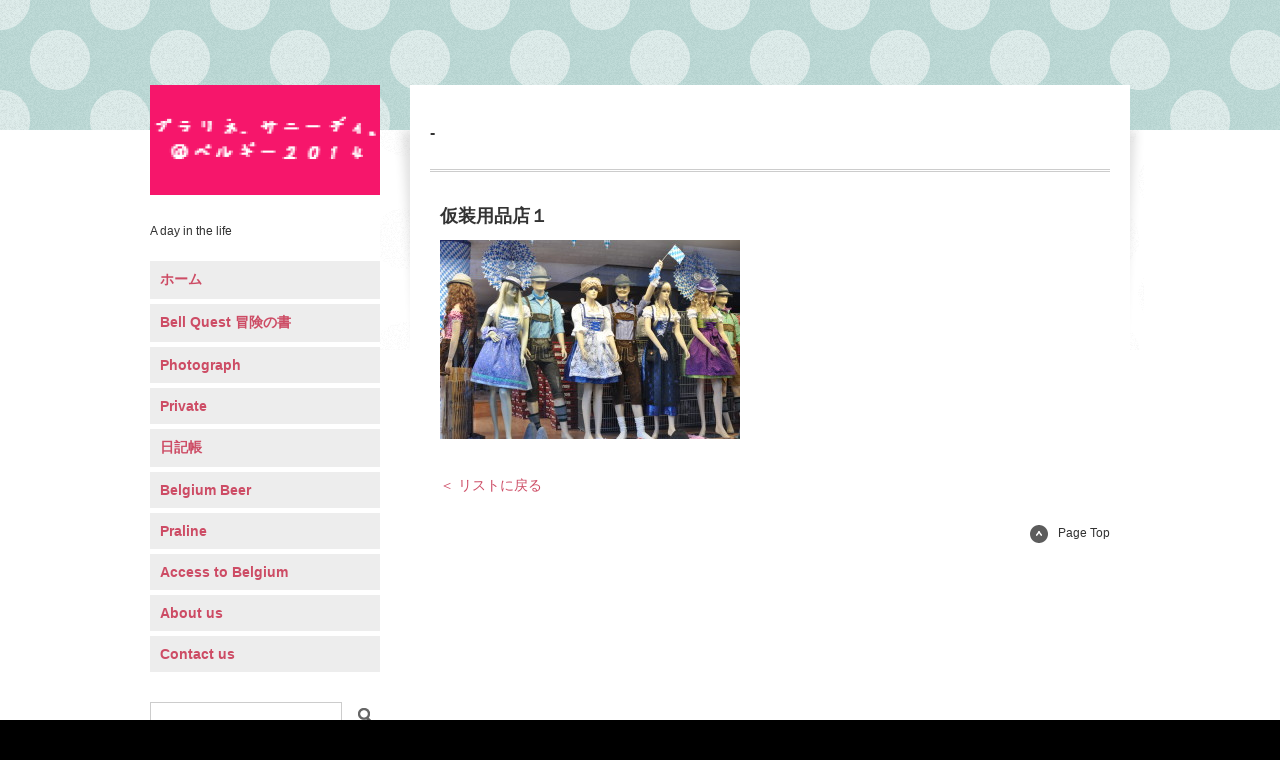

--- FILE ---
content_type: text/html; charset=UTF-8
request_url: http://praline.sunnyday.jp/%E3%82%B1%E3%83%AB%E3%83%B3%E5%A4%A7%E8%81%96%E5%A0%82%E3%81%A8%E3%83%81%E3%83%A7%E3%82%B3%E3%83%AC%E3%83%BC%E3%83%88%E5%8D%9A%E7%89%A9%E9%A4%A8%E3%82%92%E3%82%81%E3%81%90%E3%82%8B%E6%97%85_2014-01-12/dsc_2557/
body_size: 3113
content:
<!DOCTYPE HTML>
<html lang="ja" prefix="og: http://ogp.me/ns#">
<head>
<meta charset="UTF-8">
<meta property="og:locale" content="ja_JP">
<meta property="og:type" content="article">
<meta property="og:title" content="仮装用品店１ - Plaline.sunnyday.jp">
<meta property="og:description" content="仮装用品店、すごかった">
<meta property="og:url" content="http://praline.sunnyday.jp/%e3%82%b1%e3%83%ab%e3%83%b3%e5%a4%a7%e8%81%96%e5%a0%82%e3%81%a8%e3%83%81%e3%83%a7%e3%82%b3%e3%83%ac%e3%83%bc%e3%83%88%e5%8d%9a%e7%89%a9%e9%a4%a8%e3%82%92%e3%82%81%e3%81%90%e3%82%8b%e6%97%85_2014-01-12/dsc_2557/">
<meta property="og:site_name" content="Plaline.sunnyday.jp">
<meta name="description" content="仮装用品店、すごかった 3821383383354788196508238183838138373823383383383885897899948382923828138190382869785201401122557">
<meta name="generator" content="WordPress 4.3.34">
<meta name="keywords" content="アウトバーン
ヨーロッパドライブ
ケルン大聖堂
チョコレート博物館
ライン川">
<title>仮装用品店１ | Plaline.sunnyday.jp</title>
<link rel="canonical" href="http://praline.sunnyday.jp/%e3%82%b1%e3%83%ab%e3%83%b3%e5%a4%a7%e8%81%96%e5%a0%82%e3%81%a8%e3%83%81%e3%83%a7%e3%82%b3%e3%83%ac%e3%83%bc%e3%83%88%e5%8d%9a%e7%89%a9%e9%a4%a8%e3%82%92%e3%82%81%e3%81%90%e3%82%8b%e6%97%85_2014-01-12/dsc_2557/">
<link rel="canonical" href="http://praline.sunnyday.jp/%e3%82%b1%e3%83%ab%e3%83%b3%e5%a4%a7%e8%81%96%e5%a0%82%e3%81%a8%e3%83%81%e3%83%a7%e3%82%b3%e3%83%ac%e3%83%bc%e3%83%88%e5%8d%9a%e7%89%a9%e9%a4%a8%e3%82%92%e3%82%81%e3%81%90%e3%82%8b%e6%97%85_2014-01-12/dsc_2557/">
<link rel="alternate" type="application/rss+xml" title="Plaline.sunnyday.jp &raquo; 仮装用品店１ のコメントのフィード" href="http://praline.sunnyday.jp/%e3%82%b1%e3%83%ab%e3%83%b3%e5%a4%a7%e8%81%96%e5%a0%82%e3%81%a8%e3%83%81%e3%83%a7%e3%82%b3%e3%83%ac%e3%83%bc%e3%83%88%e5%8d%9a%e7%89%a9%e9%a4%a8%e3%82%92%e3%82%81%e3%81%90%e3%82%8b%e6%97%85_2014-01-12/dsc_2557/feed/">
<link rel="EditURI" type="application/rsd+xml" title="RSD" href="http://praline.sunnyday.jp/xmlrpc.php?rsd">
<link rel="wlwmanifest" type="application/wlwmanifest+xml" href="http://praline.sunnyday.jp/wp-includes/wlwmanifest.xml">
<link rel="shortlink" href="http://praline.sunnyday.jp/?p=584">
<link rel="stylesheet" href="http://praline.sunnyday.jp/wp-content/themes/type-shop/style.css" media="screen">
<link rel="stylesheet" id="contact-form-7-css" href="http://praline.sunnyday.jp/wp-content/plugins/contact-form-7/includes/css/styles.css?ver=4.0.1" type="text/css" media="all">
<style type="text/css" media="all">/*<![CDATA[ */
img.wp-smiley,
img.emoji {
display: inline !important;
border: none !important;
box-shadow: none !important;
height: 1em !important;
width: 1em !important;
margin: 0 .07em !important;
vertical-align: -0.1em !important;
background: none !important;
padding: 0 !important;
}
a {
color: #CD4C65;
}
html, body {
font-family: "メイリオ", Meiryo, "ヒラギノ角ゴ Pro W3", "Hiragino Kaku Gothic Pro", Osaka, "ＭＳ Ｐゴシック", "MS PGothic", sans-serif;
}
body.custom-background { background-color: #000000; background-image: url('http://praline.sunnyday.jp/wp-content/themes/type-shop/images/bg-dot.png'); background-repeat: repeat; background-position: top left; background-attachment: fixed; }
/* ]]>*/</style>
<script type="text/javascript" src="http://praline.sunnyday.jp/wp-includes/js/jquery/jquery.js?ver=1.11.3"></script>
<script type="text/javascript" src="http://praline.sunnyday.jp/wp-includes/js/jquery/jquery-migrate.min.js?ver=1.2.1"></script>
<script type="text/javascript">//<![CDATA[
window._wpemojiSettings = {"baseUrl":"http:\/\/s.w.org\/images\/core\/emoji\/72x72\/","ext":".png","source":{"concatemoji":"http:\/\/praline.sunnyday.jp\/wp-includes\/js\/wp-emoji-release.min.js?ver=4.3.34"}};
!function(e,n,t){var a;function o(e){var t=n.createElement("canvas"),a=t.getContext&&t.getContext("2d");return!(!a||!a.fillText)&&(a.textBaseline="top",a.font="600 32px Arial","flag"===e?(a.fillText(String.fromCharCode(55356,56812,55356,56807),0,0),3e3<t.toDataURL().length):(a.fillText(String.fromCharCode(55357,56835),0,0),0!==a.getImageData(16,16,1,1).data[0]))}function i(e){var t=n.createElement("script");t.src=e,t.type="text/javascript",n.getElementsByTagName("head")[0].appendChild(t)}t.supports={simple:o("simple"),flag:o("flag")},t.DOMReady=!1,t.readyCallback=function(){t.DOMReady=!0},t.supports.simple&&t.supports.flag||(a=function(){t.readyCallback()},n.addEventListener?(n.addEventListener("DOMContentLoaded",a,!1),e.addEventListener("load",a,!1)):(e.attachEvent("onload",a),n.attachEvent("onreadystatechange",function(){"complete"===n.readyState&&t.readyCallback()})),(a=t.source||{}).concatemoji?i(a.concatemoji):a.wpemoji&&a.twemoji&&(i(a.twemoji),i(a.wpemoji)))}(window,document,window._wpemojiSettings);
//]]></script>
	</head>
	<body class="attachment single single-attachment postid-584 attachmentid-584 attachment-jpeg custom-background">
		<div id="wrapper"><div id="contents" class="clearfix">
	<!-- side/ -->
<div id="side">
	<h1><a href="http://praline.sunnyday.jp/">
					<img src="http://praline.sunnyday.jp/wp-content/uploads/2014/01/cropped-795316b92fc766b0181f6fef074f03fa.png" alt="Plaline.sunnyday.jp">
			</a></h1>
	<p id="copy">A day in the life</p>
	<!-- nav/ -->
	<ul id="nav" class="menu"><li id="menu-item-5" class="menu-item menu-item-type-custom menu-item-object-custom menu-item-home menu-item-5"><a href="http://praline.sunnyday.jp/">ホーム</a></li>
<li id="menu-item-225" class="menu-item menu-item-type-taxonomy menu-item-object-category menu-item-225"><a href="http://praline.sunnyday.jp/category/diary/">Bell Quest 冒険の書</a></li>
<li id="menu-item-226" class="menu-item menu-item-type-taxonomy menu-item-object-category menu-item-226"><a href="http://praline.sunnyday.jp/category/photograph/">Photograph</a></li>
<li id="menu-item-432" class="menu-item menu-item-type-taxonomy menu-item-object-category menu-item-432"><a href="http://praline.sunnyday.jp/category/private/">Private</a></li>
<li id="menu-item-327" class="menu-item menu-item-type-custom menu-item-object-custom menu-item-327"><a href="http://bellque.praline.sunnyday.jp/">日記帳</a></li>
<li id="menu-item-319" class="menu-item menu-item-type-post_type menu-item-object-page menu-item-319"><a href="http://praline.sunnyday.jp/beer/">Belgium Beer</a></li>
<li id="menu-item-233" class="menu-item menu-item-type-post_type menu-item-object-page menu-item-233"><a href="http://praline.sunnyday.jp/about-praline/">Praline</a></li>
<li id="menu-item-206" class="menu-item menu-item-type-post_type menu-item-object-page menu-item-206"><a href="http://praline.sunnyday.jp/access/">Access to Belgium</a></li>
<li id="menu-item-266" class="menu-item menu-item-type-post_type menu-item-object-page menu-item-266"><a href="http://praline.sunnyday.jp/about-us/">About us</a></li>
<li id="menu-item-304" class="menu-item menu-item-type-post_type menu-item-object-page menu-item-304"><a href="http://praline.sunnyday.jp/contact-us/">Contact us</a></li>
</ul>	<!-- /nav -->
	<form id="search" method="get" action="http://praline.sunnyday.jp/">
	<input name="s" type="text" id="search-box">
	<input type="submit" value="検索" id="btn-search">
</form>	<ul id="btn-social">
									<li id="btn-facebook"><a href="https://www.facebook.com/norieasamizu@gmail.com" target="_blank">Facebook</a></li>
			</ul>
</div>
<!-- /side -->	<!-- main/ -->
	<div id="main">
									<h2> <span>- </span></h2>
<!-- menu-article/ -->
<div id="menu-article">
	<h3>仮装用品店１</h3>
		<div class="article">
		<p class="attachment"><a href='http://praline.sunnyday.jp/wp-content/uploads/2014/01/DSC_2557.jpg'><img width="300" height="199" src="http://praline.sunnyday.jp/wp-content/uploads/2014/01/DSC_2557-300x199.jpg" class="attachment-medium" alt="仮装用品店、すごかった" /></a></p>
	</div>
	<p class="back">
				<a href="">＜ リストに戻る</a>
	</p>
</div>
<!-- /menu-article -->							<!-- /menu-article -->
		<p id="page-top"><a href="#"><img src="http://praline.sunnyday.jp/wp-content/themes/type-shop/images/icon-pagetop.png" width="18" height="18" alt="">Page Top</a></p>
	</div>
	<!-- /main -->
</div>
		</div>
		<!-- footer/ -->
		<p id="footer">Copyright &copy; Plaline.sunnyday.jp All rights reserved.</p>
		<!-- /footer -->
		<!-- Powered by WPtouch: 3.5.3 --><script type='text/javascript' src='http://praline.sunnyday.jp/wp-content/plugins/contact-form-7/includes/js/jquery.form.min.js?ver=3.51.0-2014.06.20'></script>
<script type='text/javascript'>
/* <![CDATA[ */
var _wpcf7 = {"loaderUrl":"http:\/\/praline.sunnyday.jp\/wp-content\/plugins\/contact-form-7\/images\/ajax-loader.gif","sending":"\u9001\u4fe1\u4e2d ..."};
/* ]]> */
</script>
<script type='text/javascript' src='http://praline.sunnyday.jp/wp-content/plugins/contact-form-7/includes/js/scripts.js?ver=4.0.1'></script>
	</body>
</html>